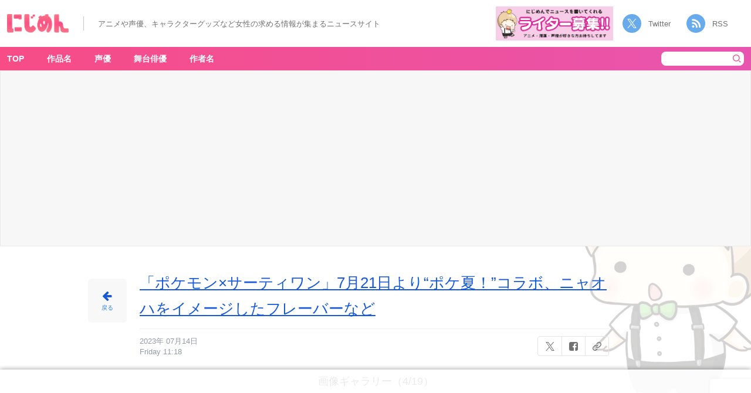

--- FILE ---
content_type: text/html; charset=utf-8
request_url: https://www.google.com/recaptcha/api2/anchor?ar=1&k=6LdhTooqAAAAAOjd_ZJAjfFXwAhmb56CVecyYUY2&co=aHR0cHM6Ly9uaWppbWVuLmt1c3VndXJ1LmNvLmpwOjQ0Mw..&hl=en&v=PoyoqOPhxBO7pBk68S4YbpHZ&size=invisible&anchor-ms=20000&execute-ms=30000&cb=hr24z2emgn5s
body_size: 48534
content:
<!DOCTYPE HTML><html dir="ltr" lang="en"><head><meta http-equiv="Content-Type" content="text/html; charset=UTF-8">
<meta http-equiv="X-UA-Compatible" content="IE=edge">
<title>reCAPTCHA</title>
<style type="text/css">
/* cyrillic-ext */
@font-face {
  font-family: 'Roboto';
  font-style: normal;
  font-weight: 400;
  font-stretch: 100%;
  src: url(//fonts.gstatic.com/s/roboto/v48/KFO7CnqEu92Fr1ME7kSn66aGLdTylUAMa3GUBHMdazTgWw.woff2) format('woff2');
  unicode-range: U+0460-052F, U+1C80-1C8A, U+20B4, U+2DE0-2DFF, U+A640-A69F, U+FE2E-FE2F;
}
/* cyrillic */
@font-face {
  font-family: 'Roboto';
  font-style: normal;
  font-weight: 400;
  font-stretch: 100%;
  src: url(//fonts.gstatic.com/s/roboto/v48/KFO7CnqEu92Fr1ME7kSn66aGLdTylUAMa3iUBHMdazTgWw.woff2) format('woff2');
  unicode-range: U+0301, U+0400-045F, U+0490-0491, U+04B0-04B1, U+2116;
}
/* greek-ext */
@font-face {
  font-family: 'Roboto';
  font-style: normal;
  font-weight: 400;
  font-stretch: 100%;
  src: url(//fonts.gstatic.com/s/roboto/v48/KFO7CnqEu92Fr1ME7kSn66aGLdTylUAMa3CUBHMdazTgWw.woff2) format('woff2');
  unicode-range: U+1F00-1FFF;
}
/* greek */
@font-face {
  font-family: 'Roboto';
  font-style: normal;
  font-weight: 400;
  font-stretch: 100%;
  src: url(//fonts.gstatic.com/s/roboto/v48/KFO7CnqEu92Fr1ME7kSn66aGLdTylUAMa3-UBHMdazTgWw.woff2) format('woff2');
  unicode-range: U+0370-0377, U+037A-037F, U+0384-038A, U+038C, U+038E-03A1, U+03A3-03FF;
}
/* math */
@font-face {
  font-family: 'Roboto';
  font-style: normal;
  font-weight: 400;
  font-stretch: 100%;
  src: url(//fonts.gstatic.com/s/roboto/v48/KFO7CnqEu92Fr1ME7kSn66aGLdTylUAMawCUBHMdazTgWw.woff2) format('woff2');
  unicode-range: U+0302-0303, U+0305, U+0307-0308, U+0310, U+0312, U+0315, U+031A, U+0326-0327, U+032C, U+032F-0330, U+0332-0333, U+0338, U+033A, U+0346, U+034D, U+0391-03A1, U+03A3-03A9, U+03B1-03C9, U+03D1, U+03D5-03D6, U+03F0-03F1, U+03F4-03F5, U+2016-2017, U+2034-2038, U+203C, U+2040, U+2043, U+2047, U+2050, U+2057, U+205F, U+2070-2071, U+2074-208E, U+2090-209C, U+20D0-20DC, U+20E1, U+20E5-20EF, U+2100-2112, U+2114-2115, U+2117-2121, U+2123-214F, U+2190, U+2192, U+2194-21AE, U+21B0-21E5, U+21F1-21F2, U+21F4-2211, U+2213-2214, U+2216-22FF, U+2308-230B, U+2310, U+2319, U+231C-2321, U+2336-237A, U+237C, U+2395, U+239B-23B7, U+23D0, U+23DC-23E1, U+2474-2475, U+25AF, U+25B3, U+25B7, U+25BD, U+25C1, U+25CA, U+25CC, U+25FB, U+266D-266F, U+27C0-27FF, U+2900-2AFF, U+2B0E-2B11, U+2B30-2B4C, U+2BFE, U+3030, U+FF5B, U+FF5D, U+1D400-1D7FF, U+1EE00-1EEFF;
}
/* symbols */
@font-face {
  font-family: 'Roboto';
  font-style: normal;
  font-weight: 400;
  font-stretch: 100%;
  src: url(//fonts.gstatic.com/s/roboto/v48/KFO7CnqEu92Fr1ME7kSn66aGLdTylUAMaxKUBHMdazTgWw.woff2) format('woff2');
  unicode-range: U+0001-000C, U+000E-001F, U+007F-009F, U+20DD-20E0, U+20E2-20E4, U+2150-218F, U+2190, U+2192, U+2194-2199, U+21AF, U+21E6-21F0, U+21F3, U+2218-2219, U+2299, U+22C4-22C6, U+2300-243F, U+2440-244A, U+2460-24FF, U+25A0-27BF, U+2800-28FF, U+2921-2922, U+2981, U+29BF, U+29EB, U+2B00-2BFF, U+4DC0-4DFF, U+FFF9-FFFB, U+10140-1018E, U+10190-1019C, U+101A0, U+101D0-101FD, U+102E0-102FB, U+10E60-10E7E, U+1D2C0-1D2D3, U+1D2E0-1D37F, U+1F000-1F0FF, U+1F100-1F1AD, U+1F1E6-1F1FF, U+1F30D-1F30F, U+1F315, U+1F31C, U+1F31E, U+1F320-1F32C, U+1F336, U+1F378, U+1F37D, U+1F382, U+1F393-1F39F, U+1F3A7-1F3A8, U+1F3AC-1F3AF, U+1F3C2, U+1F3C4-1F3C6, U+1F3CA-1F3CE, U+1F3D4-1F3E0, U+1F3ED, U+1F3F1-1F3F3, U+1F3F5-1F3F7, U+1F408, U+1F415, U+1F41F, U+1F426, U+1F43F, U+1F441-1F442, U+1F444, U+1F446-1F449, U+1F44C-1F44E, U+1F453, U+1F46A, U+1F47D, U+1F4A3, U+1F4B0, U+1F4B3, U+1F4B9, U+1F4BB, U+1F4BF, U+1F4C8-1F4CB, U+1F4D6, U+1F4DA, U+1F4DF, U+1F4E3-1F4E6, U+1F4EA-1F4ED, U+1F4F7, U+1F4F9-1F4FB, U+1F4FD-1F4FE, U+1F503, U+1F507-1F50B, U+1F50D, U+1F512-1F513, U+1F53E-1F54A, U+1F54F-1F5FA, U+1F610, U+1F650-1F67F, U+1F687, U+1F68D, U+1F691, U+1F694, U+1F698, U+1F6AD, U+1F6B2, U+1F6B9-1F6BA, U+1F6BC, U+1F6C6-1F6CF, U+1F6D3-1F6D7, U+1F6E0-1F6EA, U+1F6F0-1F6F3, U+1F6F7-1F6FC, U+1F700-1F7FF, U+1F800-1F80B, U+1F810-1F847, U+1F850-1F859, U+1F860-1F887, U+1F890-1F8AD, U+1F8B0-1F8BB, U+1F8C0-1F8C1, U+1F900-1F90B, U+1F93B, U+1F946, U+1F984, U+1F996, U+1F9E9, U+1FA00-1FA6F, U+1FA70-1FA7C, U+1FA80-1FA89, U+1FA8F-1FAC6, U+1FACE-1FADC, U+1FADF-1FAE9, U+1FAF0-1FAF8, U+1FB00-1FBFF;
}
/* vietnamese */
@font-face {
  font-family: 'Roboto';
  font-style: normal;
  font-weight: 400;
  font-stretch: 100%;
  src: url(//fonts.gstatic.com/s/roboto/v48/KFO7CnqEu92Fr1ME7kSn66aGLdTylUAMa3OUBHMdazTgWw.woff2) format('woff2');
  unicode-range: U+0102-0103, U+0110-0111, U+0128-0129, U+0168-0169, U+01A0-01A1, U+01AF-01B0, U+0300-0301, U+0303-0304, U+0308-0309, U+0323, U+0329, U+1EA0-1EF9, U+20AB;
}
/* latin-ext */
@font-face {
  font-family: 'Roboto';
  font-style: normal;
  font-weight: 400;
  font-stretch: 100%;
  src: url(//fonts.gstatic.com/s/roboto/v48/KFO7CnqEu92Fr1ME7kSn66aGLdTylUAMa3KUBHMdazTgWw.woff2) format('woff2');
  unicode-range: U+0100-02BA, U+02BD-02C5, U+02C7-02CC, U+02CE-02D7, U+02DD-02FF, U+0304, U+0308, U+0329, U+1D00-1DBF, U+1E00-1E9F, U+1EF2-1EFF, U+2020, U+20A0-20AB, U+20AD-20C0, U+2113, U+2C60-2C7F, U+A720-A7FF;
}
/* latin */
@font-face {
  font-family: 'Roboto';
  font-style: normal;
  font-weight: 400;
  font-stretch: 100%;
  src: url(//fonts.gstatic.com/s/roboto/v48/KFO7CnqEu92Fr1ME7kSn66aGLdTylUAMa3yUBHMdazQ.woff2) format('woff2');
  unicode-range: U+0000-00FF, U+0131, U+0152-0153, U+02BB-02BC, U+02C6, U+02DA, U+02DC, U+0304, U+0308, U+0329, U+2000-206F, U+20AC, U+2122, U+2191, U+2193, U+2212, U+2215, U+FEFF, U+FFFD;
}
/* cyrillic-ext */
@font-face {
  font-family: 'Roboto';
  font-style: normal;
  font-weight: 500;
  font-stretch: 100%;
  src: url(//fonts.gstatic.com/s/roboto/v48/KFO7CnqEu92Fr1ME7kSn66aGLdTylUAMa3GUBHMdazTgWw.woff2) format('woff2');
  unicode-range: U+0460-052F, U+1C80-1C8A, U+20B4, U+2DE0-2DFF, U+A640-A69F, U+FE2E-FE2F;
}
/* cyrillic */
@font-face {
  font-family: 'Roboto';
  font-style: normal;
  font-weight: 500;
  font-stretch: 100%;
  src: url(//fonts.gstatic.com/s/roboto/v48/KFO7CnqEu92Fr1ME7kSn66aGLdTylUAMa3iUBHMdazTgWw.woff2) format('woff2');
  unicode-range: U+0301, U+0400-045F, U+0490-0491, U+04B0-04B1, U+2116;
}
/* greek-ext */
@font-face {
  font-family: 'Roboto';
  font-style: normal;
  font-weight: 500;
  font-stretch: 100%;
  src: url(//fonts.gstatic.com/s/roboto/v48/KFO7CnqEu92Fr1ME7kSn66aGLdTylUAMa3CUBHMdazTgWw.woff2) format('woff2');
  unicode-range: U+1F00-1FFF;
}
/* greek */
@font-face {
  font-family: 'Roboto';
  font-style: normal;
  font-weight: 500;
  font-stretch: 100%;
  src: url(//fonts.gstatic.com/s/roboto/v48/KFO7CnqEu92Fr1ME7kSn66aGLdTylUAMa3-UBHMdazTgWw.woff2) format('woff2');
  unicode-range: U+0370-0377, U+037A-037F, U+0384-038A, U+038C, U+038E-03A1, U+03A3-03FF;
}
/* math */
@font-face {
  font-family: 'Roboto';
  font-style: normal;
  font-weight: 500;
  font-stretch: 100%;
  src: url(//fonts.gstatic.com/s/roboto/v48/KFO7CnqEu92Fr1ME7kSn66aGLdTylUAMawCUBHMdazTgWw.woff2) format('woff2');
  unicode-range: U+0302-0303, U+0305, U+0307-0308, U+0310, U+0312, U+0315, U+031A, U+0326-0327, U+032C, U+032F-0330, U+0332-0333, U+0338, U+033A, U+0346, U+034D, U+0391-03A1, U+03A3-03A9, U+03B1-03C9, U+03D1, U+03D5-03D6, U+03F0-03F1, U+03F4-03F5, U+2016-2017, U+2034-2038, U+203C, U+2040, U+2043, U+2047, U+2050, U+2057, U+205F, U+2070-2071, U+2074-208E, U+2090-209C, U+20D0-20DC, U+20E1, U+20E5-20EF, U+2100-2112, U+2114-2115, U+2117-2121, U+2123-214F, U+2190, U+2192, U+2194-21AE, U+21B0-21E5, U+21F1-21F2, U+21F4-2211, U+2213-2214, U+2216-22FF, U+2308-230B, U+2310, U+2319, U+231C-2321, U+2336-237A, U+237C, U+2395, U+239B-23B7, U+23D0, U+23DC-23E1, U+2474-2475, U+25AF, U+25B3, U+25B7, U+25BD, U+25C1, U+25CA, U+25CC, U+25FB, U+266D-266F, U+27C0-27FF, U+2900-2AFF, U+2B0E-2B11, U+2B30-2B4C, U+2BFE, U+3030, U+FF5B, U+FF5D, U+1D400-1D7FF, U+1EE00-1EEFF;
}
/* symbols */
@font-face {
  font-family: 'Roboto';
  font-style: normal;
  font-weight: 500;
  font-stretch: 100%;
  src: url(//fonts.gstatic.com/s/roboto/v48/KFO7CnqEu92Fr1ME7kSn66aGLdTylUAMaxKUBHMdazTgWw.woff2) format('woff2');
  unicode-range: U+0001-000C, U+000E-001F, U+007F-009F, U+20DD-20E0, U+20E2-20E4, U+2150-218F, U+2190, U+2192, U+2194-2199, U+21AF, U+21E6-21F0, U+21F3, U+2218-2219, U+2299, U+22C4-22C6, U+2300-243F, U+2440-244A, U+2460-24FF, U+25A0-27BF, U+2800-28FF, U+2921-2922, U+2981, U+29BF, U+29EB, U+2B00-2BFF, U+4DC0-4DFF, U+FFF9-FFFB, U+10140-1018E, U+10190-1019C, U+101A0, U+101D0-101FD, U+102E0-102FB, U+10E60-10E7E, U+1D2C0-1D2D3, U+1D2E0-1D37F, U+1F000-1F0FF, U+1F100-1F1AD, U+1F1E6-1F1FF, U+1F30D-1F30F, U+1F315, U+1F31C, U+1F31E, U+1F320-1F32C, U+1F336, U+1F378, U+1F37D, U+1F382, U+1F393-1F39F, U+1F3A7-1F3A8, U+1F3AC-1F3AF, U+1F3C2, U+1F3C4-1F3C6, U+1F3CA-1F3CE, U+1F3D4-1F3E0, U+1F3ED, U+1F3F1-1F3F3, U+1F3F5-1F3F7, U+1F408, U+1F415, U+1F41F, U+1F426, U+1F43F, U+1F441-1F442, U+1F444, U+1F446-1F449, U+1F44C-1F44E, U+1F453, U+1F46A, U+1F47D, U+1F4A3, U+1F4B0, U+1F4B3, U+1F4B9, U+1F4BB, U+1F4BF, U+1F4C8-1F4CB, U+1F4D6, U+1F4DA, U+1F4DF, U+1F4E3-1F4E6, U+1F4EA-1F4ED, U+1F4F7, U+1F4F9-1F4FB, U+1F4FD-1F4FE, U+1F503, U+1F507-1F50B, U+1F50D, U+1F512-1F513, U+1F53E-1F54A, U+1F54F-1F5FA, U+1F610, U+1F650-1F67F, U+1F687, U+1F68D, U+1F691, U+1F694, U+1F698, U+1F6AD, U+1F6B2, U+1F6B9-1F6BA, U+1F6BC, U+1F6C6-1F6CF, U+1F6D3-1F6D7, U+1F6E0-1F6EA, U+1F6F0-1F6F3, U+1F6F7-1F6FC, U+1F700-1F7FF, U+1F800-1F80B, U+1F810-1F847, U+1F850-1F859, U+1F860-1F887, U+1F890-1F8AD, U+1F8B0-1F8BB, U+1F8C0-1F8C1, U+1F900-1F90B, U+1F93B, U+1F946, U+1F984, U+1F996, U+1F9E9, U+1FA00-1FA6F, U+1FA70-1FA7C, U+1FA80-1FA89, U+1FA8F-1FAC6, U+1FACE-1FADC, U+1FADF-1FAE9, U+1FAF0-1FAF8, U+1FB00-1FBFF;
}
/* vietnamese */
@font-face {
  font-family: 'Roboto';
  font-style: normal;
  font-weight: 500;
  font-stretch: 100%;
  src: url(//fonts.gstatic.com/s/roboto/v48/KFO7CnqEu92Fr1ME7kSn66aGLdTylUAMa3OUBHMdazTgWw.woff2) format('woff2');
  unicode-range: U+0102-0103, U+0110-0111, U+0128-0129, U+0168-0169, U+01A0-01A1, U+01AF-01B0, U+0300-0301, U+0303-0304, U+0308-0309, U+0323, U+0329, U+1EA0-1EF9, U+20AB;
}
/* latin-ext */
@font-face {
  font-family: 'Roboto';
  font-style: normal;
  font-weight: 500;
  font-stretch: 100%;
  src: url(//fonts.gstatic.com/s/roboto/v48/KFO7CnqEu92Fr1ME7kSn66aGLdTylUAMa3KUBHMdazTgWw.woff2) format('woff2');
  unicode-range: U+0100-02BA, U+02BD-02C5, U+02C7-02CC, U+02CE-02D7, U+02DD-02FF, U+0304, U+0308, U+0329, U+1D00-1DBF, U+1E00-1E9F, U+1EF2-1EFF, U+2020, U+20A0-20AB, U+20AD-20C0, U+2113, U+2C60-2C7F, U+A720-A7FF;
}
/* latin */
@font-face {
  font-family: 'Roboto';
  font-style: normal;
  font-weight: 500;
  font-stretch: 100%;
  src: url(//fonts.gstatic.com/s/roboto/v48/KFO7CnqEu92Fr1ME7kSn66aGLdTylUAMa3yUBHMdazQ.woff2) format('woff2');
  unicode-range: U+0000-00FF, U+0131, U+0152-0153, U+02BB-02BC, U+02C6, U+02DA, U+02DC, U+0304, U+0308, U+0329, U+2000-206F, U+20AC, U+2122, U+2191, U+2193, U+2212, U+2215, U+FEFF, U+FFFD;
}
/* cyrillic-ext */
@font-face {
  font-family: 'Roboto';
  font-style: normal;
  font-weight: 900;
  font-stretch: 100%;
  src: url(//fonts.gstatic.com/s/roboto/v48/KFO7CnqEu92Fr1ME7kSn66aGLdTylUAMa3GUBHMdazTgWw.woff2) format('woff2');
  unicode-range: U+0460-052F, U+1C80-1C8A, U+20B4, U+2DE0-2DFF, U+A640-A69F, U+FE2E-FE2F;
}
/* cyrillic */
@font-face {
  font-family: 'Roboto';
  font-style: normal;
  font-weight: 900;
  font-stretch: 100%;
  src: url(//fonts.gstatic.com/s/roboto/v48/KFO7CnqEu92Fr1ME7kSn66aGLdTylUAMa3iUBHMdazTgWw.woff2) format('woff2');
  unicode-range: U+0301, U+0400-045F, U+0490-0491, U+04B0-04B1, U+2116;
}
/* greek-ext */
@font-face {
  font-family: 'Roboto';
  font-style: normal;
  font-weight: 900;
  font-stretch: 100%;
  src: url(//fonts.gstatic.com/s/roboto/v48/KFO7CnqEu92Fr1ME7kSn66aGLdTylUAMa3CUBHMdazTgWw.woff2) format('woff2');
  unicode-range: U+1F00-1FFF;
}
/* greek */
@font-face {
  font-family: 'Roboto';
  font-style: normal;
  font-weight: 900;
  font-stretch: 100%;
  src: url(//fonts.gstatic.com/s/roboto/v48/KFO7CnqEu92Fr1ME7kSn66aGLdTylUAMa3-UBHMdazTgWw.woff2) format('woff2');
  unicode-range: U+0370-0377, U+037A-037F, U+0384-038A, U+038C, U+038E-03A1, U+03A3-03FF;
}
/* math */
@font-face {
  font-family: 'Roboto';
  font-style: normal;
  font-weight: 900;
  font-stretch: 100%;
  src: url(//fonts.gstatic.com/s/roboto/v48/KFO7CnqEu92Fr1ME7kSn66aGLdTylUAMawCUBHMdazTgWw.woff2) format('woff2');
  unicode-range: U+0302-0303, U+0305, U+0307-0308, U+0310, U+0312, U+0315, U+031A, U+0326-0327, U+032C, U+032F-0330, U+0332-0333, U+0338, U+033A, U+0346, U+034D, U+0391-03A1, U+03A3-03A9, U+03B1-03C9, U+03D1, U+03D5-03D6, U+03F0-03F1, U+03F4-03F5, U+2016-2017, U+2034-2038, U+203C, U+2040, U+2043, U+2047, U+2050, U+2057, U+205F, U+2070-2071, U+2074-208E, U+2090-209C, U+20D0-20DC, U+20E1, U+20E5-20EF, U+2100-2112, U+2114-2115, U+2117-2121, U+2123-214F, U+2190, U+2192, U+2194-21AE, U+21B0-21E5, U+21F1-21F2, U+21F4-2211, U+2213-2214, U+2216-22FF, U+2308-230B, U+2310, U+2319, U+231C-2321, U+2336-237A, U+237C, U+2395, U+239B-23B7, U+23D0, U+23DC-23E1, U+2474-2475, U+25AF, U+25B3, U+25B7, U+25BD, U+25C1, U+25CA, U+25CC, U+25FB, U+266D-266F, U+27C0-27FF, U+2900-2AFF, U+2B0E-2B11, U+2B30-2B4C, U+2BFE, U+3030, U+FF5B, U+FF5D, U+1D400-1D7FF, U+1EE00-1EEFF;
}
/* symbols */
@font-face {
  font-family: 'Roboto';
  font-style: normal;
  font-weight: 900;
  font-stretch: 100%;
  src: url(//fonts.gstatic.com/s/roboto/v48/KFO7CnqEu92Fr1ME7kSn66aGLdTylUAMaxKUBHMdazTgWw.woff2) format('woff2');
  unicode-range: U+0001-000C, U+000E-001F, U+007F-009F, U+20DD-20E0, U+20E2-20E4, U+2150-218F, U+2190, U+2192, U+2194-2199, U+21AF, U+21E6-21F0, U+21F3, U+2218-2219, U+2299, U+22C4-22C6, U+2300-243F, U+2440-244A, U+2460-24FF, U+25A0-27BF, U+2800-28FF, U+2921-2922, U+2981, U+29BF, U+29EB, U+2B00-2BFF, U+4DC0-4DFF, U+FFF9-FFFB, U+10140-1018E, U+10190-1019C, U+101A0, U+101D0-101FD, U+102E0-102FB, U+10E60-10E7E, U+1D2C0-1D2D3, U+1D2E0-1D37F, U+1F000-1F0FF, U+1F100-1F1AD, U+1F1E6-1F1FF, U+1F30D-1F30F, U+1F315, U+1F31C, U+1F31E, U+1F320-1F32C, U+1F336, U+1F378, U+1F37D, U+1F382, U+1F393-1F39F, U+1F3A7-1F3A8, U+1F3AC-1F3AF, U+1F3C2, U+1F3C4-1F3C6, U+1F3CA-1F3CE, U+1F3D4-1F3E0, U+1F3ED, U+1F3F1-1F3F3, U+1F3F5-1F3F7, U+1F408, U+1F415, U+1F41F, U+1F426, U+1F43F, U+1F441-1F442, U+1F444, U+1F446-1F449, U+1F44C-1F44E, U+1F453, U+1F46A, U+1F47D, U+1F4A3, U+1F4B0, U+1F4B3, U+1F4B9, U+1F4BB, U+1F4BF, U+1F4C8-1F4CB, U+1F4D6, U+1F4DA, U+1F4DF, U+1F4E3-1F4E6, U+1F4EA-1F4ED, U+1F4F7, U+1F4F9-1F4FB, U+1F4FD-1F4FE, U+1F503, U+1F507-1F50B, U+1F50D, U+1F512-1F513, U+1F53E-1F54A, U+1F54F-1F5FA, U+1F610, U+1F650-1F67F, U+1F687, U+1F68D, U+1F691, U+1F694, U+1F698, U+1F6AD, U+1F6B2, U+1F6B9-1F6BA, U+1F6BC, U+1F6C6-1F6CF, U+1F6D3-1F6D7, U+1F6E0-1F6EA, U+1F6F0-1F6F3, U+1F6F7-1F6FC, U+1F700-1F7FF, U+1F800-1F80B, U+1F810-1F847, U+1F850-1F859, U+1F860-1F887, U+1F890-1F8AD, U+1F8B0-1F8BB, U+1F8C0-1F8C1, U+1F900-1F90B, U+1F93B, U+1F946, U+1F984, U+1F996, U+1F9E9, U+1FA00-1FA6F, U+1FA70-1FA7C, U+1FA80-1FA89, U+1FA8F-1FAC6, U+1FACE-1FADC, U+1FADF-1FAE9, U+1FAF0-1FAF8, U+1FB00-1FBFF;
}
/* vietnamese */
@font-face {
  font-family: 'Roboto';
  font-style: normal;
  font-weight: 900;
  font-stretch: 100%;
  src: url(//fonts.gstatic.com/s/roboto/v48/KFO7CnqEu92Fr1ME7kSn66aGLdTylUAMa3OUBHMdazTgWw.woff2) format('woff2');
  unicode-range: U+0102-0103, U+0110-0111, U+0128-0129, U+0168-0169, U+01A0-01A1, U+01AF-01B0, U+0300-0301, U+0303-0304, U+0308-0309, U+0323, U+0329, U+1EA0-1EF9, U+20AB;
}
/* latin-ext */
@font-face {
  font-family: 'Roboto';
  font-style: normal;
  font-weight: 900;
  font-stretch: 100%;
  src: url(//fonts.gstatic.com/s/roboto/v48/KFO7CnqEu92Fr1ME7kSn66aGLdTylUAMa3KUBHMdazTgWw.woff2) format('woff2');
  unicode-range: U+0100-02BA, U+02BD-02C5, U+02C7-02CC, U+02CE-02D7, U+02DD-02FF, U+0304, U+0308, U+0329, U+1D00-1DBF, U+1E00-1E9F, U+1EF2-1EFF, U+2020, U+20A0-20AB, U+20AD-20C0, U+2113, U+2C60-2C7F, U+A720-A7FF;
}
/* latin */
@font-face {
  font-family: 'Roboto';
  font-style: normal;
  font-weight: 900;
  font-stretch: 100%;
  src: url(//fonts.gstatic.com/s/roboto/v48/KFO7CnqEu92Fr1ME7kSn66aGLdTylUAMa3yUBHMdazQ.woff2) format('woff2');
  unicode-range: U+0000-00FF, U+0131, U+0152-0153, U+02BB-02BC, U+02C6, U+02DA, U+02DC, U+0304, U+0308, U+0329, U+2000-206F, U+20AC, U+2122, U+2191, U+2193, U+2212, U+2215, U+FEFF, U+FFFD;
}

</style>
<link rel="stylesheet" type="text/css" href="https://www.gstatic.com/recaptcha/releases/PoyoqOPhxBO7pBk68S4YbpHZ/styles__ltr.css">
<script nonce="isR3JnD91BoqtoPv30A8MA" type="text/javascript">window['__recaptcha_api'] = 'https://www.google.com/recaptcha/api2/';</script>
<script type="text/javascript" src="https://www.gstatic.com/recaptcha/releases/PoyoqOPhxBO7pBk68S4YbpHZ/recaptcha__en.js" nonce="isR3JnD91BoqtoPv30A8MA">
      
    </script></head>
<body><div id="rc-anchor-alert" class="rc-anchor-alert"></div>
<input type="hidden" id="recaptcha-token" value="[base64]">
<script type="text/javascript" nonce="isR3JnD91BoqtoPv30A8MA">
      recaptcha.anchor.Main.init("[\x22ainput\x22,[\x22bgdata\x22,\x22\x22,\[base64]/[base64]/MjU1Ong/[base64]/[base64]/[base64]/[base64]/[base64]/[base64]/[base64]/[base64]/[base64]/[base64]/[base64]/[base64]/[base64]/[base64]/[base64]\\u003d\x22,\[base64]\\u003d\x22,\x22w4tzV8ODRV/CnMKoPHtZM8OCJHLDrcOydyLCh8K3w4vDlcOzDMKLLMKLXl94FDvDl8K1NjrCqsKBw6/CoMOmQS7CnS0LBcKGF1zCt8O/w6wwIcK1w5R8A8K6GMKsw7jDmcK+wrDCosOdw7xIYMK8wpQiJQgwwoTCpMORFAxNTw13woUnwoByccK0esKmw59HGcKEwqMTw4JlwobCg2IYw7Vew4MLMU8/wrLCoHdcVMOxw5t+w5obw7Fpd8OXw6rDmsKxw5AUacO1I2/DiDfDo8O9wobDtl/CmXPDl8KDw5PChTXDqgbDsBvDosK1wobCi8ONB8K3w6cvMcOafsKwKcOeO8Kew40sw7oRw7PDsMKqwpBpFcKww6jDmhFwb8KHw4N6wocRw7d7w7xkZMKTBsOVPcOtITYOdhVAUj7DviPDncKZBsOMwq1MYwoRP8OXwo/DlCrDl2BPGsKow47Cp8ODw5bDu8K/NMOsw7PDvTnCtMOuwoLDvmY1DsOawoRXwqIjwq12wqsNwrpEwqlsC1NJBMKAZ8K2w7FCWsKnwrnDuMKWw4HDpMK3JsKwOhTDmsK2Qyd6FcOmch7DrcK5bMOmHhpwA8OiGXU0wpDDuzcVVMK9w7Anw5bCgsKBwoLCscKuw4vCgg/CmVXCpsKnOyYoRTAswqHCrVDDm3/[base64]/[base64]/DpsOrw61aIzfDrC/CosK9wo9eSCsLw67Cux8qwqcuOSHDisObw5vCkGZ1w71twrnCiCnDvTxww6LDixXDrcKGw7IkSMKuwq3DoWTCkG/DhMKwwqAkcm8Dw50MwqkNe8OvF8OJwrTCoj7CkWvCk8KrVCpdX8KxwqTCm8OowqDDq8KPNCwUeyrDlSfDpsKHXX8yfcKxd8OBw4zDmsOeAMOGwrEiSMKpwo56PcOIw7/DpClew7HDm8K0dcOTw4cvwoBew5/Cs8OeScKZwqdow7/DtMO6LVfDont8w6rCpcOMQj7Cpj/CuMKgb8OGGSDDnMKieMOZLyIpw7AcFcKNLFITwrw7LhUHwoY5wrBrMMKlGcOXw61samPDnQrClSIfwpHDh8KMw5tNV8K2w7nDkgfDmXLCiFNaFMKtwqXDpCfDpMOCHcKLFsKTw5QVwodhLVJvbE7DusOXCS/Du8OZwqLCv8OEOWYCT8KYw5cnwoPCkBwEY1d7wowCw7s2OU15XsOGw5R4dW/[base64]/IhfCjyIEInbDvsOow7/Cu8O4wpFEwrLCiMOWw5Fuw61Jw7Azw5HCrgpqw6Qrwokcw7AFZ8KCd8KOcMK9w5c7KcKHwrd6XcOfw7sXwqtrwrAfw7bCvsOTMMOAw4bCihM0woorw55JVFMlw7/Dm8K0w6PDuEbCh8KqHMK+woNjMsO9w74ibUPCiMOJw5rCvxvCmMKECcKBw5HDgxzCm8KywocQwpjDkx9dQwpUUsOOwrRHwr3CvsKjKcKZwonCoMOjwpTCjcOOJjwOY8K3MsKHLh1AORzDsQNYwrAzS3jCgMKtF8OlCMK1wqkbw63CpBxVw4/ChcOkTMOkJi7DksK8wqNSIxbCjsKOQ3VlwoQSa8Onw5sZw43CmSXDlAvCiD/DucOrGsKhwqTDtTrDvsKWwrXDlX4mKsKUBMKTw5vDuWHDpsKhe8K5w4fCisKxHF8CworDlUrDohzDjWpiW8OCSnY3FcKOw5vDtMKuVhvCg1nDh3fCssKcw6QpwpwkIcKHw63Dk8OQw6p6wrZoBMKXBXxgwoEBX2rDpcO+eMOLw5fCtGAgISrDoSPDl8K+w5/ClsOYwqnDmwkuw7LDnmzCscOGw4gUwp7ClwliRMKhOcKWw5/CjsOKAy/Cnkt5w4TCn8OKwoFmw67Dp1/[base64]/Dt2nCgAxTw7tQZ8OjPmJTUMOewpzCrFt0wotDwpLCmAtuw7vDqGkJXh7Cn8OUwqAMY8OZwoTCr8OFwq13DX/[base64]/wrBqbcK9wqc8wr4sM8KywqorTiQ6w6NIUMKPw7JLwpDCoMKJAlHDjsKOShUcw6c+w7sbdjDClMO3FlvCsywTDRQSZAswwq53QTbDnEnDq8KjKw51BsKRP8KQwoNVcSTDpW/ColEhw40IE3rChMOZworCvD3Dm8ONIcOdw6w8JBZuNCvDuBZwwprCvcO4KzrDsMKlFRZSIMOawrvDgMKkw7bCixDCrMKddArCjMO/[base64]/[base64]/VsKGeQYNNFrCg2QYMypbwqtufFdqBVd+OwV4XxlKw5ccBgbCq8KkTsK3wonCtQ/CocOhM8OkJUF/[base64]/DkSNeQsO6wrzDiMKmBcOAcCxec3UVX37CkcO9bsO6FsOSw5sEc8OwK8OeS8KkCcKhwqTCuwfDgSh+ZFfCrsK+c2DDmcKvw7vCuMOAQXXDqMKqahBcBXPDmjMawpvCkcKMNsOqcMOdwr7DoQTDkTNTw6vDo8OtfgXDhFkCcRjCkGInXzJvay/ChCxwwoIPw4MlUAlTwrV2bcK6ecKicMOcwr3Cq8K+woLDvk7CgRZBw7lXwqNZLHrCv2zCoBAKFMODwrgqZljDj8KOf8KidcK/YcKBS8OKwpzDrjPCqW3DtjJJEcKgO8O3N8KqwpZ8IUgowqkbdmFUUcOGTAg/FsKTRnkLw53CgzMgZ0puCcKhwoI2eCHCu8KwNMKHwr3DiCAgUcOjw64jS8OlMDVuwrppMRbDp8KLNMOiwozDvwnDkA9zw7RrI8KcwprCvkVMc8ODwqhoKcOswrR2w6vCtsKqGSbCqMKwZhzDjhINwrADZMOKE8OICcKTw5E/w6jCgntTw5UCw5cjw58owptie8KRIlJ4woJKwp54Nw/[base64]/CBhvw4nCiFlUGsKJeMOVOcKHUcKITGbChBDDpMOiAsKJdQvCni/DvsKzOsKiw6BqW8OfY8OMw77CksOGwrwpe8OAwp/[base64]/CncO9wpNgwrDDim3CocOjOhrCu8KXw5BUw5wiwovCmsKIwq0jw7/[base64]/CmcODw5HDkcOAD8KrS8OrwpFNBsO4AcKVf0TDksKkw6vDoWvCg8K2wodKwrnCicOOw57CqHtSwrbDj8OlQsODYMOTGsOWO8Ocw7FQwr/CpsOqw5zCm8Osw7TDr8OEQcKvw6gzw7ZpRcKKw4Fxw5/[base64]/CrcKvwrvCoQnDvsOjw6XCscOtwpBOw5dKF8KPwo/Dj8OlPMOvasOrwrXCpcOiA13CvhHCrEfCu8ODw6xzHUxTAMOuwroMFcKcwr7DusOIeSjDv8OXCMKQwq/CtcKZEMO+NjQbZCjCkcOZYMKkYB1uw5LChQQeP8OuDypIwpvDnMKMS2XCssKOw5RuHMKAb8Oow5QTw758PcOvw4YEKhNFbDBhYETCi8KDAMKAF3/[base64]/Dv8OVVMOBYMKLw5fCscKowpfDoTR3w6bCu8KQRcK/QMKRfMKtfVzClnbDqsOLGcOQFwkAwoI9wo/Cr1fDpzMQHsKUGWDCgEskwqUqUl3DpynCs1bCjm/[base64]/[base64]/[base64]/W8OVGi1aZMKOw6Fvw77DrsOdwrk1w6nDigrDjhvCu8OQXVdKKcOcRMKqEkocw7pYwpB7woFrwoADwq3CuwzDpMKINMKcw7Ibw4/[base64]/Cu3pzwol0CEVmw6jCg8KOw5rCpF9lwo/DgcO1OCHCmMO4w7rDgcOawojCtDDDnsK/[base64]/I1zCmwBYMVJmBh/CkSZRQmLChnPDu2Qfw5jDg28iw6XCl8OJDmNDwpXDv8KvwoRVwrNrw4N3SMO/wrHCqirCmW/CoX1FwrTDsmfDhcKBwqYPwqsbVcK/wr3CgsOFw4ZewoNawoXDrTfCk0ZXVmzDjMKWw7HCmcOGMcO4w4vCoUvDl8O6M8KZQ3N8w43Cu8KLYnM1d8K0ZBsgwrsYwogPwrcXdMOeTg3Ct8KLwqENUMKCNy5cwr55woDCm0JnRcOSNUTCocKvPHjCtcOuFkRIwq9Swr8tJsKYwqvCv8OxAMKELm0Dwq/DuMOPw5tQPcKow415w5nDoSBgecOkezXCk8OCchXDv1DCql3CqcKwwrrCpsKWIz/CjsOsHSIzwq4IIxJOw7kIa2TDmxDDqiMKNcOSX8KMw67DnhnDtMOcw4/CllfDr3PDunXCuMK5wohLw4gaD2YeP8KzwqvClC7Ch8OwwpXCswB8NGd9EhHDqE1Yw5jDkzZOwoFpbXzCu8Ktw7rDucO8UD/CjAPCksKHPsOIJUEUw73CtcObwqTDoywrD8OXdcOtw4DCtTHCrAXDpDLCjgbCpnBhAsKbblBGJCAIwrh6fsO6w5UvZMKLTS9lbGTDhFvCr8KwflrCqRYmYMKsI3zCtsOLOzjCtsOMFMKbAj4Mw5HDpcOEVznCt8O0UhrCihkdwqEWwr9lwrpZwpsXwrl9OE/[base64]/XCnDiDZSwrQqa8K+woLDssOOw5IAwo4GBV7CuiTCih3DomzClAJOwoUsJjkuAHFNw7gucsK/wrjDkUXCmcOUAG/DhjDCgjDCnFZ2ZmoSeh0nw4VHC8K4V8Olw4thbSHCi8KLwqbCkh/CtsKPVCNoVDzDi8K8wqEyw5BgwoTDpU0cEsKGD8KaNG/Ctl5tw5XDlMKsw4Z3w6NFeMOPw4tGw40GwpwxTcKJw53DjcKLJcOxIEnChm9kwp/[base64]/w4dNwoBnX3vDng3ClxvCisOkw5DChVEMdsK/wq/DnEZnaRnDhiInwoVODcKIdgZUTljDrGldw6Fowr3DigbDvHESwpR2DnPCsFbDk8OUwrxzMV/Dj8K/wrDCqMObw6s1RcOeUijDmsO+GQ5Aw7kZQxJBT8OAKsKkFGPDmBoVX0vCln9Tw6l4YmLDlMOXO8Ogwq3DoXHCi8OIw7DCusKoaiUXwoXCusKAwo59wppYBcKDCsOLd8O5w6krwrPCuAbCm8OhQifDs1PDucKwdkLCgcOlVcKpwo/CvsKqw6hzwpEBXy3DocObOjMYw4jClhHDrHrDpkUTPi9fwr3DmVcyNE/DlUbDrsO9cSlZw7N7FCkxXsKCQcOEBkPCtV3Ck8O2w4oPwpdGM3xIw6h4w4DClwTCr0c/G8OWBWYxwpNsS8KBPMOJw4fCrDliwrxNw6HCq3vCkUrDhsOZKh3DuBrCs1Fjwrk0fQXDgsKfwp8GCcONw7HDumrCrUzCoB5oUcO9dsO6VcOnCCEhI0BKwpsEw4jDrCoDGsOIw7XDgMKYwpgKUMOQasKrw6ozwoxhCsKow7/[base64]/[base64]/Cvx17fcKRw6TCtcKgw4Ngw6ZnUsOBIy/[base64]/CsX0+CQDDgcKIRsK8w4Qow4rDq2bCgWk8w6TCmVTDoMO5HVoOOA15ZlrDvUl9wrHDgVbDtsOiw5fDsR/Dh8K8RsKswoXDg8OlGMONNx/DtDcEV8OEbmfDp8OHY8KCKcK2w6HCnsKxwrkIwr7ConPDhTpnKyhEd2DCkl/[base64]/DpDbDt8O1IR9qaBc0wojDsEYQwqPCu8KGw5FOwojDhsK8I3RHw60zwrBNQMKnHFbCsl3DnMK9bH92P33CkcK/RCHDrXM3w5J6w781K1JsOmTDp8KFZl/[base64]/DrQ7ChxvDqcKVwofCi8ORw4pJwp0cw5nDmWrDp8ObwobChFrDosKNKWotwpgzw6ZDUcKRwpIOesKyw4jDoSjDtFfDtiwBw6NiwonCpzLDvsKXf8O4woLCucKswro2GBrDhg5/wo1WwoFGwqJEw6drK8KLJwDCucKWw4HDr8K9RH1Xw6VlRixew6bDoH7CvFk0RcOdDV3DvW3DtMKUwpPDlxcNw47CkcKaw7AyPMOmworDqCnDr27DqiU4wpbDk2zDuHIIGMOcHsKqw4nDiiPDhSHDrsKAwrkWw5tfHcKmw6EZw64rbsK/[base64]/CtsOGWF1NPMOnw5PCmMOqwohOwq/Dh3NhF8KNw5p/[base64]/DCTDp2kMeG7Dg8OzY3B+esKrLWPDtcKIcMKNZwvDj2gRw7TCncOlBcO+w4rDixPCqcKlRk/ChU5aw7pewppHwoF9fMO8HFArCiIRw7QpBA3Dv8K1b8ObwoPDnMKZwoNoOXDDk1rDmgJjewrDrsOgNcKtwrUSS8KxNsKFQsKQwoETeww5TwfCqsKxw7QYwrvCssOUwqQWwqthw6ZkBsKtw6McQsKbw6gTAmPDkSlOMBrCnnfCtxoFw5/CmU3DiMK5w7LCvhMSa8KAUGobXsKnXcOowqPDlcOHw7QCw4vCmMOSD2rDsk99woLDsWxbJ8K6wrt2wqbCsS3CoV9bVB8dw6fDisOmw4Q1wqEsw7/[base64]/CosKRw5bCh1YGHsO/w5JTw7XCosKbwpMDwqJHClF7aMOTw4MMw70qVTTDmlHDmsOHFATDpcOmwrHCgz7Dqwh2WismIG7CgSvCucKDfBNpw6/DtcK+LAx/[base64]/Ci8KSYhFXNELDjsOuR8KYOg0ReX3DgMO0CXBPLWUOw55/w40AW8OVwqgbw4DDlSU8WkrCn8KNw6ALwpgvJQ8Yw6/DrMK2FsKgdw3CuMOdw57CtsKvw6vDjcKLwqTCrSbDrsKVwoclwp/[base64]/G8OIBgQjw6rCtlfCv29vwqVkw5jCv8OeDRVQJVxxfcOeUsKMLMKFw6XCp8OswpI9wptdUkDDm8O+eSAYwpnCsMK4RyssdcK9DnTDvXcIwrUhIcOew6wVwqRpPFleAwEkw5cGLcK1w5jDki9AfjbDg8KvYHTDo8OPwolAJkp8HFHDr13Cq8KXwp/DmsKLCsOVw40xw77Cs8K/fcOUVsOCE19Iw5tmIsKDwpZEw4PCrnvCosKGH8K3wqTCmzbDhDjDvcKyRCcWwow6bXnChwvDtkPCrMKIFXdewpnDphDCkcO7w6nChsKMCwMeVsOmwpXCg3zDrMKKLTpHw74FwqDDrVDDskJLUsO+w7rCjsK9YxjDl8OBH2rDo8KQED3CpsKbGlHCj2JpNMK/bMKYwoTCtsK/w4fCkVPDtsKWwptCW8OjwrpvwrnCknPCsi/DmsKhGAvCvjTCr8OyLkfDmMO/w6vCvXhFJ8KqeQ/[base64]/DiMK5C8OMwqnCrSRRwqwKHwnDmcO2QsK7PsKmfcKtw7DCkHNJw4rCnMKow7RvwoTCpGHDisK4a8Okw4h3wrDCmQzCtEYRZQHCnsKVw7ZATk3CmjrDiMKrUBbDtmA4ES3Dlg7CgsOLw5AbWDJJKMOcw4HChUN3woDCqcO/[base64]/CkXDCoTPDhcO+w6TDjigAwrjDucKSwovDrXLCmsKNw5jDg8KTVcK3PwE3BsOaAm5zNVADw6B8wpPDugDDgGXDnMKESB3CuBbDjcOmAMKiw4/DpcKsw6Ukw5HDim7CrFpsQE0Pw5/DqUPDjMO/w67DrcKTZsKrwqQWIh5kwqMEJENEPjB9D8OQGk7Di8KXLFMKwp5DwojDiMKfXcKUVBTCsSxnw6sBDGDCkH9AUMO2woTCk2HChAkmeMOpLVV5wqvDkz8nw5knEcKpwqbDncK3PcOVw7TDhFTDoUgDw7wvwojCl8OFw7c+QcKxw5bClcKhw7QaHsKybMOZI3rChB/CtcObw5tHU8KJO8KNw6oQJ8KoworCjlUMw4XDigfDqxQbGAMKwognTsKhw7/DhH7DjcK6wq7DuAgBIMOzXsKiUlLDmiPCsjAOHAPDsVtkdMO9KA7DnMOuwrh+NFjCpErDiHHCmsOcT8KKAcKVw5/DksOZwrsjEExow7XCmcOeL8OdDAg/[base64]/[base64]/[base64]/CjMOWw5TDuyvDgsOyO2p6w5ERHsObw7ZVcgjCmXfCugsbwqfDgHvDpA3Co8OdH8Owwp5MwqTCllbCvGjDiMKsPQvCu8OFdcKjw6zDqFhsIHvCgMOWeF/CvChxw6bDosK+Ym3Dn8OiwrQewrA3HcKGKMKlW1nCn37CqGoWw4dwQW/[base64]/CncKqZ8K6aMOkwro/w5k6wpBqwrHDoBfCm8O9VsKxw5bDjCjDnSIUDhbCkX0UeVTDgjXDjVDDthjCgcKtw7VwwoXDlcO4wp1xw70tfCkYwog4ScOVasOlEcK7wqM6w7oNw7jCnzvDqsKKbsO9w4PCkcKAwrx8amvDqiTCp8ObwpDDhAo/[base64]/DiMKcwrXCpWVhXsO+w6Biw6/DlsKvCWF8wrnDlWAHfsK6w5LChsOeKMOdwqEyb8O9KsKzLkdzw5AKIMOOw4bDrSvCpcOWZBRVYHg1w63Cnyh7wofDnTpMd8KUwqx8SMOkwpXDlArCiMOGwqvDkw9hMATCtMKMH1TClnBFeWTDm8K8wqzCnMOJwofCjW7CmsOeMjfChMK9wqwHw4PDmGg0w60sH8O/RsKcwp/DosOmWkZlw5PDt1gSfB5ee8KAw6ZxccOHwoPClFrChTd9dMOpXAXDosOuw4/[base64]/UcOpw7pOZsO1w7fDti1Gw6FBworCvyFmbcOqwq3DsMOkB8OGwpLDssKKUMOrwp3Cpy0OQFUPDSPCn8OGwrRAIsOHUi1Mw5XDoW/[base64]/Cl8KJw5PChsKzwr5lw6HDgSrCrx3CozHCrMOKw6HCvMKkwqQ8wrksJH93RlFdw7zDpEfDoQ7CsTjCssKvLyN+fkpuwqMrwq5LFsKsw6V+MT7Cv8OiwpTCksKhMsOCbcKkwrLCsMKUwqrCkCjCscOMworDpMKdBmhowp7Cg8ObwprDsSBMw7bDm8K/w77CgDgzw6Y6DMKoXyHCgMKqwoIRf8OaC2DDjkkgKmJ/[base64]/wrvCicOdV8OAwrHCvMKMQnPCpk/DhwfDv8Kowp9wwpfDvioCw64MwrIWN8KTworCuQ3DvMKAIsKGKzdXE8KKEwjCnMOACzhnNcKENMKSw6V9wrzClz9jGsOowok1WSfDr8Kqw4XDmsKiwopfw6/[base64]/CocOEw4A1w4YYbX4Lw5DCtsOZw5rCikHCj8K0wrMGPMOVe3ZnHX16w5PDjWzCjMO/esOHwokSwoJtw6hBZk7ChklUD2lZXVrCkzLDt8OmwoE6wqLCosKTW8OMw7oLw5DDsWfDsl7DhRJBGHhCLsOWDEFkwoLCsFRTEsOEw5t8W13DrH9SwpQRw6p0cCPDrCIPw4/DicKdwpR1OsKlw7onahbDjixfA155wobCtMOpTmBvw4vDjMKLw4bCvcOWDcOWw73Dm8Ohwo52wrfCn8Ktw7cswrzDqMOnw5PDhEFlw5HCqErDj8KGNBvCuDjDhE/ClmBMI8KLEW3Crg5ew4lPw4Fdw5LCtWIDw58Dwq3DqsKMwppgwpPDg8OqCBl2esKjf8O4RcKswpfCnAnCvwLCjHwbwq/[base64]/DrsKIMWXCimjCpMKOb8OWdXggw4R2bsKewo3ClR18ZcOaHMKtPGTCh8Oiw5Bdw4/Dh3XDjsKewrQ/UgUBw7XDhMKfwotWw61DFsOQYztkwpzDo8KOIVzCrxTDpCJBa8KQw7peAsK/WFJpwo7DhCJYF8K9W8OGw6TDqsO2OcOtwo7Cn2jCs8OlVm4faSY1TGbDngPDtMKiPMKOGMKzYEjDq24KUwomPsOQwqktw7rDgFU/LFQ6HcKCwpseHHdPEic5w78Lwqp2DCd8FMO2wphVwoVqHEtiIgt8aEHDqcOMHH4DwpPCi8KhMcKLJHjCnA/[base64]/[base64]/fMKfwrlQwrdBTMOhw7UJwrBIw7oZKcKyw5HClMOZd1Qjw788wobDmMO8YMOOw5HCr8OTwoJswrnCl8Khw7TDjMOiSAsewrJBw6grLitow4lvNcOVDcOrwoVNwpZDw6/CncKPwqAqdMKVwqLCk8KSPlnDu8KOTz9+w7NBPGTClMOwEMOfwojDkMKMw5/[base64]/V8KYw4wGw6XDpyknw43DksO5PMOVNcKifsOSwpIsGCfCt1fDncKKdMO7ZgPDvWl3Gisiw4kow6bDpsOkw4dXcMKLw6pLw6DCmARlwqPDpgzDl8OeHCVnwqxiS2pPw7XCtUnDuMKsBMK5fwMpVsORwpzDmSLCoMKBfcKLwqzDp3DDgkZ/DsKCDzPCgcKUwrxIw7HDn2/[base64]/Dsgt0w6HCg8OAw7gvw7xHCcKvwrh3G8KYw74Dw5vDicORZcKXw4rDhsODV8KTFMO4fcOCHxLCngnDsytJw5DCmD1hD3rDvcKVB8OFw7BPwrU1Z8Onwq/[base64]/Cj8ObbFPDvjvDuXrCtnglw6VnVB/CjsOxW8Khw4fCscOvw7XCllc9CMKkRSPDgcOiw6nCnQXClQHCgsOwOcKaQ8Kfw6IGwpLCnBs9EEhawrpuwrRsejZhfFglw7UVw6JJw6XDmkEQAnPChMKMwrtRw48/w4fCkMKvw6DDocKSTMOZdQFywqYAwqA8w50Tw5kJw5nDjDbCpAnCksOdw6hCPU19wr7Dm8K2a8OodXxkwpQyJV4qQcOjPCo3fcKJO8OAw7DCisKsA27DlsKHWysfSVpswq/CiW3DoQfCvgN6NMKedirDjlljecO7JsOuE8K3w7nDsMKZcWYvw5zDk8OMw60nAxptZkfCsxBfw6bCqsOQVV7CsltGSknDgWjCncKhHSY/LmzDmx1pw5g8w5vCncOfwpDCpHHDmcKrU8Kkw7bCqUcRwo/ClCnDglJkD1/[base64]/CkixwwqbDiW/CqcOzwoLCojZkWcK7UcKhw7JpUsOuw4E3e8KqwqvCoCluaBIdB37DtA9twrceZ1pOUwEgwowww6jDsBdhfMKcWxbDlAbCkV7DscK/V8KUw4xkcSMpwqsTX3M7dcO8UzAdwpLDqwtwwrN1esOXMChxNsOMw6PCk8OtwpzDhsOKXsOXwosjGcKYw5LDmMO+wpfDkU8IWALCsWoiwp7Ctk7DqDd3w4kFGMOawpXDjMOrw5jCk8ODI0bDoj4Xw6jDmcOmK8O3w5U2w7TDp2XDujnDpX/DkUBidsOeFSfCmCkyw6TDmCRnw69pw4Q3ERvDn8OwPMKCUsKPdsOuYsKJZ8KGXyAOA8KDV8OdTERTw5XCgQXDlWzClgnDlmvDvTw8wqd0NsOKCl0ZwoTCpwZTF2LChlwtw6zDum/Dl8KTw47Crl0Aw5vCoVtJwojCocOuw57DicKmK3LDgMKLLxonwo0zwrNpwq7DiF7CnB7DgVlkCcKrw7AvfMKQwo4MT1/DoMOibQVlAMOXwo/DvFzCgnMyVHB0w4HCrcO8YcOmw6RLwpR/wrI/wqRAcMKewrPDrMOnEnzDtcODwpnDh8O+Ok7DrcKQwr3CgxPDh23DgMKgT0UeG8Kkw5tgwozDnGvDkcOaBcK/URrDi1XDgMKvO8O0FFQpw4RGdMKPwr4pE8K/[base64]/CvsKnH8OfJ8KbK1nCscKXDsKRaTHDqw/[base64]/CqQjDs8KPwr3Dv8K5FsOnVHJiw7fCmlQEUMKRwrfDo8ODw63CoMKtU8Kow4PDusK3B8O5wpTDoMK6wpvDjygLIQ0bwpjCjFnCk2odw5UELjAHwqkESsOswrMqwoTDi8KSI8K/[base64]/ClQHClcKdw4/CiVd+KmMqw6dDQSjDkcKYFyo2AiAXw7RAw5HCkcOhJzDCkcOoTnrDj8Oww7bCrwrCh8KnbMKKUMK3w7NOwo51w57DtDnCmXLCq8KLw5lEXWxvGMKKwoTCg3HDk8KpIWnDsWFtwrXCjsOewoQwwqrCtMKJwo/DgBfDvlgRfUTCkTYNDMKlUsO4wrk4WMKJVcOtGx14w5HCgMKjUw3CksOPwpslXCzDv8Oyw7wkwq4hMcKIBcOJHFHCul87bsOcw7vDlU4hVMOqQcOcw4Q9H8KwwpARRWslwo1tGGbDpsKHw6lZSSDDoF12OxrDgzgoNsO8wqjDohUzw73CgcK/[base64]/DgMOBwrPCghzCk1bCiQTDlTTDosOqwqjCjMKTwrlAOAwCKGRVYU/CrxfDpcOIw43DtMKhQsKsw5ZjNj3DjUwtUSPDllBQFMOOM8KtOWjCk3zDsy7CslzDvjTCnMO8GH5Ow5PDr8OIIWXCjsKGa8OIwotswrnDlcOHwoDCqMOew6bDrMOFCsKJcCfCrcKBRV47w5/[base64]/wpjDuR7CjcKbw6jDpVTDpsKzYjXChMKbwpPDjmfDuVbDrQIGwrR9OsODLcO1wofCtkTChsOLw68LYcO+wqbCn8KqYV5uwprDnnvCmMKowoZHw6w7J8K9ccKADMKVPDwLwrUmAsK+wr/[base64]/w6DCpsOTJ8OfAsKjw6TCjsOhORcqSmzCkMOTA8OFwpsOLcKMeU7DtMOdH8KsIzjDlkzChMOiwqfDhWjCgMK+UsOkw4XCg2EfVizDqiYwwrXCr8KcPsO8FsKfDsKzwr3DonvDlcKDwr/DqsK/YnZ8w6rDnsOUw7TCiEc1HcOSwrLCnQ95w7/[base64]/[base64]/[base64]/DpMODwoDDrsOxY8OtZ8KbwpzDgQ/[base64]/Dmz9XV8KLw5Ufw7/Ct8KwwqfDgcO/JMKCwqkeGMOUUsKjbsOCDVEpwqjDh8KKMcKnYC9BC8KuJzfDh8Opw7IvRBzCnHzCuQ3ClcO7w7/[base64]/Dv8OjAhbDqsKAwoYtw581QyXDq8KOUBLCoW5Iw63ChMK1aMKRwrHCgmcwwoXDiMK+JsO+N8OgwrAfLiPCtwMqT2wfwofCnnARIsK4w6bDlTrDkMO1wocYN17Ck0/ChMOnwpJeEVoyw5RjcVnDuxrCtMOPDi4SwoTCvRAJYQIdTWphXRbDgWJQw5NvwqlLFcKZw75OXsO9AsKtwoBtw7ADXQc7w5LCq0J+w5JWDcOcw7gFwojDnFzCnzQGXsO4w70Rwo9PVcOkw7zDrxLCkALDo8KGwrzDgDx3HgV8wrDDgSEZw43Djj/CoF3CtXcDwq0DcMOXw7Z8woVww5xnF8Knw7PDh8KJw5Z+C0bCh8O+fDVdK8OYTsOqMlzDo8OxcsOQAxRCV8Koa1zDj8Owwo3DlcOGLAjDpMKow7/DuMOpfhk7woHDuG7DhHBsw4ktBsO0w5cdwplVfsKswpHDhRPCkx9+wrfDssKsNBTDp8OXwpogPsKhOQfDqU/CtsOOw5vDqGvCjMKyQFfCmADDmQMxU8KIw7k4wrY5w7EQwqhYwrgsTURrUFx9KMO5w7LDtMOuThDCiHPDl8O7w55ywprCpcKGAyTCkm58bMOBGsOmCG/Dszw1D8OgKDLCnU3DonQlwo59WkrCsgVew5oPFTnDkmLDhMKqbCnCo3fCuF7CmsOYaG5TCXoFwrQWwrc1wqteRjxFw6vCgsOtw7vDsBI+wpYHwqvDu8Ocw7ckw7LDtcOMQ1RcwoBbRGtEwq3CoSliLcOew7fCuXhJVWjDq3Uyw6/CokF7w63CmsOyYXE5aQnDgB/CuwhTRwtAw7hYwrAmDMOrw77Ci8OpZAgcwol4VxfCsMOcwq9vwqlowqzDmkDCsMKrQhbCsTYvXcOyMV3DgwMlOcK4w7Nkal5QVsO3w4NXIcKaZ8OwEGJaUnzCpsOnRcO4dlnDqcOoQi/DlyPDoC0iw5/[base64]/[base64]/CkBnCvzMlc8KTwrvDo8K+w4cKw4ASDcOOw5hqHGvChxt6HcKMCcK9ekgww5VSWsOgcsKGwpDCtMKiwopkYCbCscOzwrnCtDPDu3fDkcOFFMO8wozCk2PDhn/[base64]/CkMKtwqnCpTnDt8Kmwp3Cj23DkcOswoPCnGc0wpIJw4FdwpQfI15WEsKiw7JwwonDkcOMwqDDrcOwYS/CqMKuZg0TWMK2ccO6DsK6w5hpA8KIwo1KHB7DvcKJwqPCl3R3wonDlivDoiDChjVTCEJ1worClArCnsKOAsO+w4leEsKkbsKOwpnDjxZ6clZsH8KDw5YVwrE5wrFJw5rChB7Cu8Ocw5ciw4nDg3sTw44CY8OIPGTCn8Kyw4fDtzvDlsK+w7rCiAF/wrNGwp4VwqNMw68HN8OBDF/DpX/CqsOVAFLCt8Kww7jCs8O2CixBw7jDnzppRzTDnEjDok0jwoRowpfDp8OdIDIRwrwwPcKOOEXCsEVNKcOmwrbDhRjDssKhwowLRlXCmV15R1DCsFgmw4/CmW8qworCisK0c0XCmsOzw7PDij9+Emw4w4lyJmXCmksvworDksKewrDDpTzCkcOqNUXChFbCg3dtFzo7wrYiBcOjC8K6wpbChlLDmzzCjkQjJCUBwrsMXsKuwqdQwqohT1UeBcOueQDCtcOyU0QjwrbDonzDrk3Ds2/Cr0RyG0Apw5Biw5/DqkbCkmPDvsOjwpcQwrPCqR0sPARZwofDvXMRLDI+\x22],null,[\x22conf\x22,null,\x226LdhTooqAAAAAOjd_ZJAjfFXwAhmb56CVecyYUY2\x22,0,null,null,null,1,[21,125,63,73,95,87,41,43,42,83,102,105,109,121],[1017145,681],0,null,null,null,null,0,null,0,null,700,1,null,0,\[base64]/76lBhmnigkZhAoZnOKMAhnM8xEZ\x22,0,0,null,null,1,null,0,0,null,null,null,0],\x22https://nijimen.kusuguru.co.jp:443\x22,null,[3,1,1],null,null,null,1,3600,[\x22https://www.google.com/intl/en/policies/privacy/\x22,\x22https://www.google.com/intl/en/policies/terms/\x22],\x22Deie4Ruk8xRTgczaGrTgJ3vUFoUU+JL/yT5Va9J2l8o\\u003d\x22,1,0,null,1,1769003885716,0,0,[236,244,43,57,3],null,[158,58,4,4],\x22RC-7dQU-uJW1a76kw\x22,null,null,null,null,null,\x220dAFcWeA6zM4Bo_zCMxZ1iQfU2QjTfqTzDI0qq1FgVB5L1U6LlTZW2XPDE1ni68HrdA5B4crocyn_Xoh3e4Xzgb2e4EWnKUC_PIg\x22,1769086685772]");
    </script></body></html>

--- FILE ---
content_type: text/html; charset=utf-8
request_url: https://www.google.com/recaptcha/api2/aframe
body_size: -249
content:
<!DOCTYPE HTML><html><head><meta http-equiv="content-type" content="text/html; charset=UTF-8"></head><body><script nonce="8FPtnaYl0SG-MtCuBc_JEw">/** Anti-fraud and anti-abuse applications only. See google.com/recaptcha */ try{var clients={'sodar':'https://pagead2.googlesyndication.com/pagead/sodar?'};window.addEventListener("message",function(a){try{if(a.source===window.parent){var b=JSON.parse(a.data);var c=clients[b['id']];if(c){var d=document.createElement('img');d.src=c+b['params']+'&rc='+(localStorage.getItem("rc::a")?sessionStorage.getItem("rc::b"):"");window.document.body.appendChild(d);sessionStorage.setItem("rc::e",parseInt(sessionStorage.getItem("rc::e")||0)+1);localStorage.setItem("rc::h",'1769000289924');}}}catch(b){}});window.parent.postMessage("_grecaptcha_ready", "*");}catch(b){}</script></body></html>

--- FILE ---
content_type: application/javascript; charset=utf-8
request_url: https://fundingchoicesmessages.google.com/f/AGSKWxXCR_79LvigQYJsuDQLet9y2G3l7kShZCtE7ccjhGJLSvcE3LPfriMaCTacs216MWyakEA58MFSaa660aBd5b149SY3dXCZUgNHpdJrQj_Z0lE_SiECly0jxNY7VcLlUtgL4gThDnvKKXu5eq-y1Gs9BcNZX2_5ZGHnW3v4kLqU7mwZ3f1LdTVXaFyL/_/ads/banner?/dclk_ads_/adclick-/ad/600-/generate_ads.
body_size: -1290
content:
window['bd573433-a2d2-4f5c-a566-17a1bc0b3eeb'] = true;